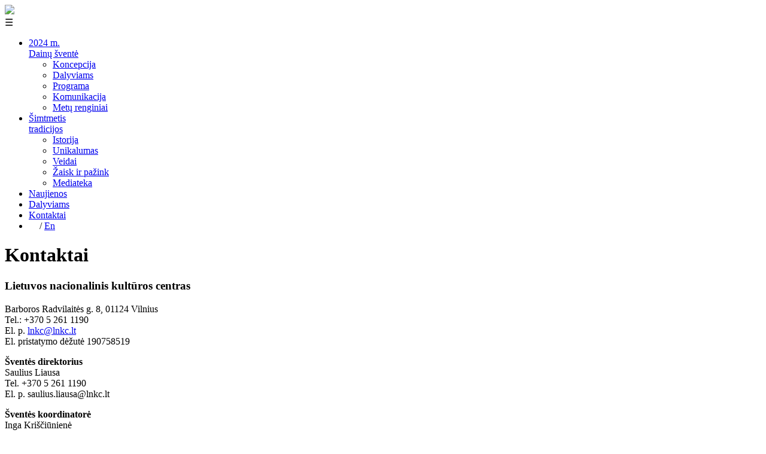

--- FILE ---
content_type: text/html
request_url: http://www.dainusvente.lt/kontaktai/
body_size: 4549
content:
<!DOCTYPE html>
<html lang="lt">
  <head>
    <meta charset="utf-8">
<meta name="viewport" content="width=device-width,initial-scale=1">
<title>Kontaktai - Dainų šventė</title>
<meta name="title" content="Kontaktai - Dainų šventė">
<meta name="description" content="2024-aisiais susitikime dainuoti ir šokti mūsų istoriją ir mūsų dabartį">
<link rel="stylesheet" href="https://use.typekit.net/rzz3txs.css">

<script async src="https://www.googletagmanager.com/gtag/js?id=UA-109984342-1"></script><script>
window.dataLayer=window.dataLayer||[];function gtag(){dataLayer.push(arguments);}gtag('js',new Date());gtag('config','UA-109984342-1');
</script>
  <link rel="stylesheet" href="/assets/xds/en.be8c8d16.css" />
<link rel="stylesheet" href="/assets/xds/index.253137e1.css" />
<link rel="stylesheet" href="/assets/xds/history.0354dff0.css" />
<link rel="stylesheet" href="/assets/xds/history.fc2a4ca6.css" />
<link rel="stylesheet" href="/assets/xds/history.2334d41a.css" /><script type="module" src="/assets/xds/hoisted.c5fe87bb.js"></script></head>
  <body>
    <header class="nojs xds-INXY6LMI">
  <nav class="xds-INXY6LMI">
    <div class="logo xds-INXY6LMI">
      <a href="/" class="xds-INXY6LMI"><img src="/assets/ds2024.svg" class="xds-INXY6LMI"></a>
    </div>
    <div class="mnav xds-INXY6LMI">&#9776;</div>
    <ul class="xds-INXY6LMI">
      <li class="xds-INXY6LMI">
            <a href="#" class="xds-INXY6LMI">2024 m. <br />Dainų šventė</a>
            <ul class="xds-INXY6LMI">
                <li class="xds-INXY6LMI">
                    <a href="/koncepcija/" class="xds-INXY6LMI">Koncepcija</a>
                  </li><li class="xds-INXY6LMI">
                    <a href="/dalyviams/" class="xds-INXY6LMI">Dalyviams</a>
                  </li><li class="xds-INXY6LMI">
                    <a href="/programa/" class="xds-INXY6LMI">Programa</a>
                  </li><li class="xds-INXY6LMI">
                    <a href="/komunikacija/" class="xds-INXY6LMI">Komunikacija</a>
                  </li><li class="xds-INXY6LMI">
                    <a href="/metai/" class="xds-INXY6LMI">Metų renginiai</a>
                  </li>
              </ul>
          </li><li class="xds-INXY6LMI">
            <a href="#" class="xds-INXY6LMI">Šimtmetis <br />tradicijos</a>
            <ul class="xds-INXY6LMI">
                <li class="xds-INXY6LMI">
                    <a href="/istorija/" class="xds-INXY6LMI">Istorija</a>
                  </li><li class="xds-INXY6LMI">
                    <a href="/unikalumas/dainu-diena/" class="xds-INXY6LMI">Unikalumas</a>
                  </li><li class="xds-INXY6LMI">
                    <a href="/veidai/" class="xds-INXY6LMI">Veidai</a>
                  </li><li class="xds-INXY6LMI">
                    <a href="/zaidimai/" class="xds-INXY6LMI">Žaisk ir pažink</a>
                  </li><li class="xds-INXY6LMI">
                    <a href="/mediateka/" class="xds-INXY6LMI">Mediateka</a>
                  </li>
              </ul>
          </li><li class="xds-INXY6LMI">
            <a href="/naujienos/" class="xds-INXY6LMI">Naujienos</a>
            
          </li><li class="xds-INXY6LMI">
            <a href="/dalyviams/" class="xds-INXY6LMI">Dalyviams</a>
            
          </li><li class="active xds-INXY6LMI">
            <a href="/kontaktai/" class="xds-INXY6LMI">Kontaktai</a>
            
          </li>
      <li class="white-space: nowrap xds-INXY6LMI">
        <span style="color:#fff" class="xds-INXY6LMI">Lt</span> / <a href="/en/" style="display: inline" class="xds-INXY6LMI">
                En
              </a>
      </li>
    </ul>
  </nav>
</header>

<script>
  (() => {
    const siteNav = document.querySelector("body>header");
    siteNav.classList.remove("nojs");
    siteNav.classList.add("js");
    siteNav.querySelector(".mnav").addEventListener("click", (e) => {
      e.preventDefault();
      e.stopPropagation();
      window.scrollTo({ top: 0 }); // , behavior: "smooth"
      document.body.classList.toggle("locked");
      // siteNav.querySelector(".active a").focus(); // valid in .nojs only

      if (siteNav.classList.toggle("open")) {
        const active = siteNav.querySelector(".active a");
        if (active.getAttribute("href") === "#") {
          const sibling = active.nextElementSibling;
          if (sibling && sibling.nodeName === "UL") {
            active.classList.toggle("focus");
            focusSiblingUl = sibling;
          }
        }
      } else {
        dropFocus();
      }
    });

    // JS nav
    let focusSiblingUl;
    const dropFocus = () => {
      try {
        focused = siteNav.querySelector(".focus");
        focused.classList.remove("focus");
        focusSiblingUl = undefined;
      } catch (e) {}
    };
    document.body.addEventListener("click", (e) => {
      if (siteNav.contains(e.target)) {
        // ignore clicks on <a href="#"/>
        if (
          e.target.nodeName === "A" &&
          e.target.getAttribute("href") === "#"
        ) {
          e.preventDefault();
        }

        // when clicked on sublink in expanded <ul>
        if (focusSiblingUl && focusSiblingUl.contains(e.target)) {
          return;
        }

        // when clicked second time on same element
        if (e.target.classList.contains("focus")) {
          dropFocus();
          return;
        }

        dropFocus();
        // add .focus for <a> having <ul> as sibling
        if (
          e.target.nextElementSibling &&
          e.target.nextElementSibling.nodeName === "UL"
        ) {
          e.target.classList.add("focus");
          focusSiblingUl = e.target.nextElementSibling;
        }
      } else {
        dropFocus();
      }
    });
  })();
</script>
    <div class="pi-w xds-PVFF3OB2">
  <div class="limit-ll toppad xds-F3QASM6G">
  <h1>Kontaktai</h1><h3>Lietuvos nacionalinis kultūros centras</h3><p>Barboros Radvilaitės g. 8, 01124 Vilnius<br>Tel.: +370 5 261 1190<br>El. p. <a href="/cdn-cgi/l/email-protection#482426232b082426232b66243c"><span class="__cf_email__" data-cfemail="066a686d65466a686d65286a72">[email&#160;protected]</span></a><br>El. pristatymo dėžutė 190758519</p><p></p><p><b>Šventės direktorius</b><br>Saulius Liausa<br>Tel. +370 5 261 1190<br>El. p. <a href="/cdn-cgi/l/email-protection" class="__cf_email__" data-cfemail="2c5f4d594045595f0240454d595f4d6c4042474f024058">[email&#160;protected]</a></p><p><b>Šventės koordinatorė</b><br>Inga Kriščiūnienė<br>Tel. +370 5 261 25 94<br>El. p. <a href="/cdn-cgi/l/email-protection" class="__cf_email__" data-cfemail="7c15121b1d52170e150f1f150912151912193c1012171f521008">[email&#160;protected]</a></p><p><b>Komunikacijos koordinatorė</b><br>Ieva Krivickaitė<br>Tel. +370 5 261 4763<br>El. p. <a href="/cdn-cgi/l/email-protection" class="__cf_email__" data-cfemail="d3bab6a5b2fdb8a1baa5bab0b8b2baa7b693bfbdb8b0fdbfa7">[email&#160;protected]</a></p><p><b>Registracijos koordinatorė</b><br>Evelina Bajorinienė<br></p><p><b>Savanorių koordinatorė<br></b>Ausma Sakalauskaitė<br></p><p><b>Pasaulio lietuvių, dalyvaujančių Dainų, Šokių, Folkloro dienose koordinatorė<br></b>Jurga Gailiūtė<br>Tel. +370 5 261 2553<br>El. p. <a href="/cdn-cgi/l/email-protection" class="__cf_email__" data-cfemail="29435c5b4e48074e484045405c5d4c694547424a07455d">[email&#160;protected]</a></p><p><b>Pasaulio lietuvių ir Lietuvos tautinių bendrijų dienos dalyvių koordinatorė<br></b>Jūratė Caspersen<br>El. p. <a href="/cdn-cgi/l/email-protection" class="__cf_email__" data-cfemail="49233c3b283d2c092a283a392c3b3a2c27672a21">[email&#160;protected]</a></p><p><b>Tautinių bendruomenių kolektyvų koordinatorė<br></b>Rasa Paliukienė<br> Tel. +370 5&nbsp;219 48 16<br> El. p. <a href="/cdn-cgi/l/email-protection" class="__cf_email__" data-cfemail="6f1d0e1c0e411f0e03061a04060a010a2f1b020b0a41031b">[email&#160;protected]</a></p><p><b>Dainų dienos koordinatorius</b><br>Tomas Kreimeris<br>Tel. +370 5 261 0996<br>El. p. <a href="/cdn-cgi/l/email-protection" class="__cf_email__" data-cfemail="4d3922202c3e63263f282420283f243e0d2123262e632139">[email&#160;protected]</a></p><p><b>Šokių dienos koordinatorė<br></b>Živilė Adomaitienė<br>Tel. +370 5 261 2011<br>El. p. <a href="/cdn-cgi/l/email-protection" class="__cf_email__" data-cfemail="255f4c534c49400b44414a48444c514c404b4065494b4e460b4951">[email&#160;protected]</a></p><p><b>Ansamblių vakaro koordinatorė<br></b>Jolanta Kisielytė-Sadauskienė<br>Tel. +370 5 261 2939<br>El. p. <a href="/cdn-cgi/l/email-protection" class="__cf_email__" data-cfemail="d7bdb8bbb6b9a3b6f9bcbea4beb2bbaea3b297bbb9bcb4f9bba3">[email&#160;protected]</a></p><p><b>Pučiamųjų instrumentų orkestro koncerto koordinatorius<br></b>Gerimantas Statinis<br>Tel. +370 5 261 0996<br> El. p. <a href="/cdn-cgi/l/email-protection" class="__cf_email__" data-cfemail="670002150e0a060913061449141306130e090e14270b090c04490b13">[email&#160;protected]</a></p><p><b>Dainų dienos Kaune koordinatorė<br></b>Danguolė Beinarytė<br>Tel. +370 675 95560<br>El. p. <a href="/cdn-cgi/l/email-protection" class="__cf_email__" data-cfemail="5337323d31363a3d32212a273613343e323a3f7d303c3e">[email&#160;protected]</a></p><p><b>Teatro dienos koordinatorius<br></b>Ramūnas Abukevičius<br>Tel. +370 5 261 2100<br>El. p. <a href="/cdn-cgi/l/email-protection" class="__cf_email__" data-cfemail="5220333f273c33217c3330273937243b313b2721123e3c39317c3e26">[email&#160;protected]</a></p><p><b>Vokalinių ansamblių koncerto koordinatorius</b><br>Tomas Kreimeris<br>Tel. +370 5 261 0996<br>El. p. <a href="/cdn-cgi/l/email-protection" class="__cf_email__" data-cfemail="70041f1d11035e1b0215191d15021903301c1e1b135e1c04">[email&#160;protected]</a></p><p><b>Kanklių koncerto koordinatorė</b><br>Jolanta Kisielytė-Sadauskienė<br>Tel. +370 5 261 2939<br>El. p. <a href="/cdn-cgi/l/email-protection" class="__cf_email__" data-cfemail="aec4c1c2cfc0dacf80c5c7ddc7cbc2d7dacbeec2c0c5cd80c2da">[email&#160;protected]</a></p><p></p>
</div>
</div><section>
    <div class="xds-PVFF3OB2">
  <div class="sponsors xds-JAFCI55A">
<section class="pi xds-JAFCI55A">
  <div class="r1 xds-JAFCI55A">
    <div class="c1 xds-JAFCI55A">
      <div class="xds-JAFCI55A">Organizatorius</div>
      <div class="xds-JAFCI55A">
        <img src="/assets/remejai/r1.png" alt="Lietuvos nacionalinis kultūros centras" class="xds-JAFCI55A">
      </div>
    </div>
    <div class="split xds-JAFCI55A"></div>
    <div class="c2 xds-JAFCI55A">
      <div class="xds-JAFCI55A">Pagrindiniai partneriai</div>
      <div class="xds-JAFCI55A">
        <img src="/assets/remejai/r2.png" alt="LR kultūros ministerija, Vilniaus m. savivaldybė, Kauno m. savivaldybė, Lietuvos savivaldybės" class="xds-JAFCI55A">
      </div>
    </div>
  </div>
  <div class="split break xds-JAFCI55A"></div>
  <div class="r2 ord xds-JAFCI55A">
    <div class="c3 xds-JAFCI55A">
      <div class="xds-JAFCI55A">Informacinis<br />partneris</div>
      <div class="xds-JAFCI55A"><img src="/assets/remejai/r3.png" alt="LRT" class="xds-JAFCI55A"></div>
    </div>
    <div class="split xds-JAFCI55A"></div>
    <div class="c4 xds-JAFCI55A">
      <div class="xds-JAFCI55A">Mecenatas</div>
      <div class="xds-JAFCI55A"><img src="/assets/remejai/r4.png" alt="Swedbank" class="xds-JAFCI55A"></div>
    </div>
    <div class="split xds-JAFCI55A"><div class="split split-abs xds-JAFCI55A"></div></div>
    <div class="c5 xds-JAFCI55A">
      <div class="xds-JAFCI55A">Renginį globoja<br />LR Prezidentas<br class="exc" /> <span class="ws-nw">Gitanas Nausėda</span></div>
      <div class="xds-JAFCI55A"><img src="/assets/remejai/r5.png" alt="LR Prezidentas" class="xds-JAFCI55A"></div>
      <div class="c5-abs xds-JAFCI55A">
        <div class="xds-JAFCI55A">Patronažą skiria</div>
        <div class="xds-JAFCI55A"><img src="/assets/remejai/r7lt.png" alt="UNESCO" class="xds-JAFCI55A"></div>
      </div>
    </div>
  </div>
</section>
<section class="pi rr xds-JAFCI55A">
  <div class="r1 rr xds-JAFCI55A">
    <div class="c5 xds-JAFCI55A">
      <div class="xds-JAFCI55A">Rėmėjai</div>
      <div class="pb0 xds-JAFCI55A">
        <img src="/assets/remejai/r61b.png" alt="Švyturys Nealkoholinis, Neste, Maxima" class="xds-JAFCI55A">
      </div>
    </div>
  </div>
  <div class="r2 xds-JAFCI55A">
    <div class="c5 xds-JAFCI55A">
      <div class="xds-JAFCI55A"></div>
      <div class="pb0 xds-JAFCI55A">
        <img src="/assets/remejai/r62d.png" alt="LTG Link, Kautra, Twinsbet Arena" class="xds-JAFCI55A">
      </div>
    </div>
  </div>
</section>
<section class="pi mb-1 rr xds-JAFCI55A">
  <div class="r1 rr xds-JAFCI55A">
    <div class="c5 xds-JAFCI55A">
      <div class="pb0 xds-JAFCI55A">
        <img src="/assets/remejai/r63b.png" alt="ACM, Retail Media Baltic, Piksel" class="xds-JAFCI55A">
      </div>
    </div>
  </div>
  <div class="r2 xds-JAFCI55A">
    <div class="c5 xds-JAFCI55A">
      <div class="pb0 xds-JAFCI55A">
        <img src="/assets/remejai/r64d.png" alt="Clear Channel, Akropolis" class="xds-JAFCI55A">
      </div>
    </div>
  </div>
</section>
<section class="pi mb-1 rr xds-JAFCI55A">
  <div class="r1 rr xds-JAFCI55A">
    <div class="c5 xds-JAFCI55A">
      <div class="xds-JAFCI55A">Partneriai</div>
      <div class="pb0 xds-JAFCI55A">
        <img src="/assets/remejai/r65.png" alt="Vilniaus Parkai, Valdovų rūmų muziejus, Vilniaus pilių valstybinio kultūrinio rezervato direkcija" class="xds-JAFCI55A">
      </div>
    </div>
  </div>
  <div class="r2 xds-JAFCI55A">
    <div class="c5 pmt xds-JAFCI55A">
      <div class="xds-JAFCI55A"></div>
      <div class="pb0 xds-JAFCI55A">
        <img src="/assets/remejai/r66.png?2" alt="Vilniaus Televizijos Bokštas, Monetų Namai, Taikomosios dailės ir dizaino muziejus, Lietuvos nacionalinis dailės muziejus" class="xds-JAFCI55A">
      </div>
    </div>
  </div>
</section>
</div><div class="pi xds-KDFIZHTB">
  <div class="hr xds-KDFIZHTB"></div>
</div>
<footer class="pi xds-KDFIZHTB">
  <p class="xds-KDFIZHTB">
    <span class="xds-KDFIZHTB">&copy; Lietuvos nacionalinis kultūros centras.</span>
    <span class="xds-KDFIZHTB">Visos teisės saugomos
      2025</span>
  </p>
  <aside class="xds-KDFIZHTB">
    <a href="https://www.instagram.com/lietuvos.dainu.svente/" target="_blank" rel="noopener noreferrer" class="xds-KDFIZHTB">
      <svg xmlns="http://www.w3.org/2000/svg" fill="none" viewBox="0 0 32 32" class="xds-KDFIZHTB"><path stroke="currentColor" stroke-linecap="round" stroke-linejoin="round" d="M16 21a5 5 0 1 0 0-10 5 5 0 0 0 0 10Z" class="xds-KDFIZHTB"></path><path stroke="currentColor" stroke-linecap="round" stroke-linejoin="round" d="M21.5 4.5h-11a6 6 0 0 0-6 6v11a6 6 0 0 0 6 6h11a6 6 0 0 0 6-6v-11a6 6 0 0 0-6-6Z" class="xds-KDFIZHTB"></path><path fill="currentColor" d="M22.5 10.5a1 1 0 1 0 0-2 1 1 0 0 0 0 2Z" class="xds-KDFIZHTB"></path>
      </svg>
    </a>
    <a href="https://www.facebook.com/dainusvente" target="_blank" rel="noopener noreferrer" class="xds-KDFIZHTB"><svg xmlns="http://www.w3.org/2000/svg" fill="none" viewBox="0 0 32 32" class="xds-KDFIZHTB"><path stroke="currentColor" stroke-linecap="round" stroke-linejoin="round" d="M16.5 28c6.627 0 12-5.373 12-12s-5.373-12-12-12-12 5.373-12 12 5.373 12 12 12Z" class="xds-KDFIZHTB"></path><path stroke="currentColor" stroke-linecap="round" stroke-linejoin="round" d="M21.5 11h-2a2.988 2.988 0 0 0-3 3v14M12.5 18h8" class="xds-KDFIZHTB"></path>
      </svg>
    </a>
  </aside>
</footer>
</div>
  </section>
    <!-- -->
    
    <!-- -->
  <script data-cfasync="false" src="/cdn-cgi/scripts/5c5dd728/cloudflare-static/email-decode.min.js"></script><script defer src="https://static.cloudflareinsights.com/beacon.min.js/vcd15cbe7772f49c399c6a5babf22c1241717689176015" integrity="sha512-ZpsOmlRQV6y907TI0dKBHq9Md29nnaEIPlkf84rnaERnq6zvWvPUqr2ft8M1aS28oN72PdrCzSjY4U6VaAw1EQ==" data-cf-beacon='{"version":"2024.11.0","token":"53c72c34a233493f9e38b151262fe5d8","r":1,"server_timing":{"name":{"cfCacheStatus":true,"cfEdge":true,"cfExtPri":true,"cfL4":true,"cfOrigin":true,"cfSpeedBrain":true},"location_startswith":null}}' crossorigin="anonymous"></script>
</body></html>